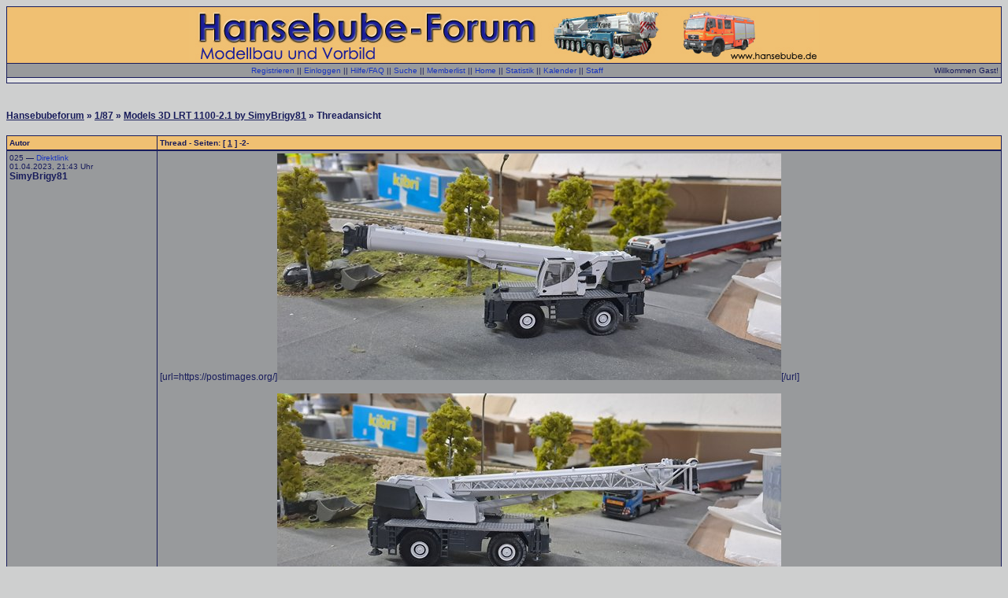

--- FILE ---
content_type: text/html; charset=UTF-8
request_url: http://www.hansebubeforum.de/showtopic.php?threadid=35500&pagenum=2
body_size: 3881
content:
<HTML>
<HEAD>
  <META http-equiv="content-type" content="text/html; charset=iso-8859-1">
  <META name="description" content="Hansebubeforum: Schwerlast, Krane, Baumaschinen; Modellbau und Vorbildthemen, modern und historisch">
  <META name="keywords" content="modelle, modellbau, 1/87, 1/50, kibri, herpa, wiking, rietze, conrad, wsi, nzg, liebherr, faun, gottwald, tadano, demag, rheinstahl, bohne, rosenkranz, heavy haulage, hijskraan, cranes, ">
  <META name="robots" content="index,follow">
  <META name="abstract" content="Informationsaustausch &uuml;ber Modellbau und Vorbild">
  <META name="designer" content="Burkhardt Berlin">
  <META name="publisher" content="Burkhardt Berlin">
  <META name="distribution" content="global">
  <STYLE type="text/css">
<!--
.Stil1 {
	font-family: Arial, Helvetica, sans-serif;
	font-size: 12px;
	color: #FF3300;
	font-weight: bold;
}
.Stil2 {
	font-size: 12px;
	font-weight: bold;
}
.Stil3 {
	font-family: Arial, Helvetica, sans-serif;
	font-size: 16px;
	font-weight: bold;
	color: #FF0033;
}
.Stil4 {
	font-size: 12px;
	font-family: Arial, Helvetica, sans-serif;
}
.Stil5 {
	color: #FF3300;
	font-weight: bold;
}
.Stil6 {
	font-size: 12px;
	font-family: Arial, Helvetica, sans-serif;
	font-weight: bold;
	color: #FF0033;
}
-->
</STYLE>
  <TITLE>Models 3D LRT 1100-2.1 by SimyBrigy81 -  Hansebubeforum</TITLE>
  <LINK rel="stylesheet" type="text/css" href="templates/css/3.css">
  
</HEAD>
<BODY>
<!-- Page generated by ThWboard (http://www.thwboard.de) -->
<P>

<TABLE width="100%" border="0" cellspacing="0" cellpadding="0" class="border-col">
  <TR>
    <TD><TABLE width="100%" border="0" cellspacing="1" cellpadding="3">
	<TR class="color4">
	  <TD align="center"><A HREF="https://www.hansebubeforum.de"><IMG src="/templates/default/images/Hansebube9.jpg" border="0" alt="Hansebubeforum"></A></TD>
	</TR>
	<TR class="cellB">
	  <TD><TABLE width="100%" border="0" cellspacing="0" cellpadding="0">
	      <TR>
		<TD align="center"><span class="smallfont"><a href="register.php">Registrieren</a> || <a href="login.php?source=showtopic.php%3Fthreadid%3D35500%26pagenum%3D2">Einloggen</a> || <a href="help.php">Hilfe/FAQ</a> || <a href="search.php">Suche</a> || <a href="memberlist.php">Memberlist</a> || <a href="index.php">Home</a> || <a href="stats.php">Statistik</a> || <a href="calendar.php">Kalender</a> || <a href="team.php">Staff</a></span></TD>
		<TD align="right"><span class="smallfont">Willkommen
		  Gast!</span></TD>
	      </TR>
	    </TABLE>
	    <P>
	    <!-- Begin quicklinks[hack] By Morpheus -->
        <tr class="cellA">
          <td align="center"><span class="smallfont"></span></td>
        </tr>
<!-- End quicklinks[hack] By Morpheus --></TD>
	</TR>
      </TABLE>
    </TD>
  </TR>
</TABLE>
<DIV align="left">
  <P align="center">
  <SPAN class="Stil6"> </SPAN>
  <P>
  <BR />
  <span class="stdfont"><STRONG><a class="bglink" href="index.php">Hansebubeforum</a> &raquo; <a class="bglink" href="board.php?boardid=2">1/87</a> &raquo; <a class="bglink" href="showtopic.php?threadid=35500">Models 3D LRT 1100-2.1 by SimyBrigy81</a> &raquo; Threadansicht<BR />
  </STRONG></span><BR />
  <a name="top"></a>
<table width="100%" border="0" cellspacing="0" cellpadding="0" class="border-col">
  <tr>
    <td>
      <table width="100%" border="0" cellspacing="1" cellpadding="3">
        <tr class="color4">
          <td width="15%"><span class="smallfont"><span style="color:#181C5B"><strong>Autor</strong></span></span></td>
          <td width="90%"><span class="smallfont"><span style="color:#181C5B"><strong>Thread  - Seiten: [ <a class="hefo" href="showtopic.php?threadid=35500&pagenum=1">1</a> ] -2- </strong></span></span></td>
        </tr>
      </table>
    </td>
  </tr>
</table>
<table width="100%" border="0" cellspacing="0" cellpadding="0" class="border-col">
  <tr>
    <td>
      <table width="100%" border="0" cellspacing="1" cellpadding="3">
        <tr class="cellB">
          <td width="15%" valign="top"><a name="686577"></a><span class="smallfont">025 &mdash; <a href="showtopic.php?threadid=35500&amp;pagenum=2#686577">Direktlink</a><br />
            01.04.2023, 21:43 Uhr<br />
            <span class="stdfont"><strong>SimyBrigy81</strong></span><br />
            <br><br /><br /></span></td>
          <td width="90%" valign="top"><span class="stdfont">[url=https://postimages.org/]<img src="https://i.postimg.cc/rmQqVLVC/20230401-205509.jpg" alt="" border="0">[/url]<br><br>[url=https://postimages.org/]<img src="https://i.postimg.cc/506f2R6h/20230401-205521.jpg" alt="" border="0">[/url]<br><br>[url=https://postimages.org/]<img src="https://i.postimg.cc/HW6bKcgj/20230331-165648.jpg" alt="" border="0">[/url]<br><br>[url=https://postimages.org/]<img src="https://i.postimg.cc/N0vXTR1C/20230331-165719.jpg" alt="" border="0">[/url]<br><br>[url=https://postimages.org/]<img src="https://i.postimg.cc/mZpFjvYH/20230331-165742.jpg" alt="" border="0">[/url]</span></td>
        </tr>
        <tr class="cellA">
          <td width="15%" align="right"><span class="smallfont"><a href="#top"><img src="templates/default/images/top.png" alt="Seitenanfang" border="0"></a> <a href="#bottom"><img src="templates/default/images/bottom.png" alt="Seitenende" border="0"></a></span></td>
          <td width="90%">
            <table width="100%" border="0" cellspacing="0" cellpadding="0">
              <tr valign="bottom">
                <td><span class="smallfont">
                  <a href="v_profile.php?userid=22011">Profil</a> ||
                  <a href="pm.php?action=new&recipient=SimyBrigy81">Private Message</a> ||
                  <a href="search.php?words=SimyBrigy81&searchfor=author&startsearch=1">Suche</a>

                </span></td>
                <td align="right"><span class="smallfont">
                  <a href="showtopic.php?threadid=35500&replyto=686577&time=&pagenum=lastpage#reply">Zitatantwort</a> ||
                  <a href="edit.php?postid=686577">Editieren</a> ||
                  <a href="postops.php?action=delete&postid=686577">Löschen</a> ||
                  <a href="postops.php?action=showip&postid=686577">IP</a>
                </span></td>
              </tr>
            </table>
          </td>
        </tr>
      </table>
    </td>
  </tr>
</table>
<table width="100%" border="0" cellspacing="0" cellpadding="0" class="border-col">
  <tr>
    <td>
      <table width="100%" border="0" cellspacing="1" cellpadding="3">
        <tr class="cellB">
          <td width="15%" valign="top"><a name="687460"></a><span class="smallfont">026 &mdash; <a href="showtopic.php?threadid=35500&amp;pagenum=2#687460">Direktlink</a><br />
            03.05.2023, 21:37 Uhr<br />
            <span class="stdfont"><strong>SimyBrigy81</strong></span><br />
            <br><br /><br /></span></td>
          <td width="90%" valign="top"><span class="stdfont">Danke an meinen Freund, Peter Schadler der mir die Bilder geschickt hat.<br>[url=https://postimages.org/]<img src="https://i.postimg.cc/WpxhJGQ8/Clausen-LRT1090-5.jpg" alt="" border="0">[/url]<br><br>[url=https://postimages.org/]<img src="https://i.postimg.cc/s21rc8Wh/Clausen-LRT1090-6.jpg" alt="" border="0">[/url]<br><br>[url=https://postimages.org/]<img src="https://i.postimg.cc/fTM1CpnR/Clausen-LRT1090-7.jpg" alt="" border="0">[/url]<br><br>[url=https://postimages.org/]<img src="https://i.postimg.cc/L60vPbm7/Clausen-LRT1090-8.jpg" alt="" border="0">[/url]<br><br>Grüße Simon</span></td>
        </tr>
        <tr class="cellA">
          <td width="15%" align="right"><span class="smallfont"><a href="#top"><img src="templates/default/images/top.png" alt="Seitenanfang" border="0"></a> <a href="#bottom"><img src="templates/default/images/bottom.png" alt="Seitenende" border="0"></a></span></td>
          <td width="90%">
            <table width="100%" border="0" cellspacing="0" cellpadding="0">
              <tr valign="bottom">
                <td><span class="smallfont">
                  <a href="v_profile.php?userid=22011">Profil</a> ||
                  <a href="pm.php?action=new&recipient=SimyBrigy81">Private Message</a> ||
                  <a href="search.php?words=SimyBrigy81&searchfor=author&startsearch=1">Suche</a>

                </span></td>
                <td align="right"><span class="smallfont">
                  <a href="showtopic.php?threadid=35500&replyto=687460&time=&pagenum=lastpage#reply">Zitatantwort</a> ||
                  <a href="edit.php?postid=687460">Editieren</a> ||
                  <a href="postops.php?action=delete&postid=687460">Löschen</a> ||
                  <a href="postops.php?action=showip&postid=687460">IP</a>
                </span></td>
              </tr>
            </table>
          </td>
        </tr>
      </table>
    </td>
  </tr>
</table>
<table width="100%" border="0" cellspacing="0" cellpadding="0" class="border-col">
  <tr>
    <td>
      <table width="100%" border="0" cellspacing="1" cellpadding="3">
        <tr class="cellB">
          <td width="15%" valign="top"><a name="687488"></a><span class="smallfont">027 &mdash; <a href="showtopic.php?threadid=35500&amp;pagenum=2#687488">Direktlink</a><br />
            05.05.2023, 05:02 Uhr<br />
            <span class="stdfont"><strong>pehescha</strong></span><br />
            <br><br /><br /></span></td>
          <td width="90%" valign="top"><span class="stdfont">Hallo Simon,<br>danke fürs Online stellen. <br>Ein tolles Modell hast du da umgesetzt, der Bausatz lässt sich recht einfach bauen. Super Vorarbeit von Dir, Respekt.<br>Schöne Grüße<br>Peter</span></td>
        </tr>
        <tr class="cellA">
          <td width="15%" align="right"><span class="smallfont"><a href="#top"><img src="templates/default/images/top.png" alt="Seitenanfang" border="0"></a> <a href="#bottom"><img src="templates/default/images/bottom.png" alt="Seitenende" border="0"></a></span></td>
          <td width="90%">
            <table width="100%" border="0" cellspacing="0" cellpadding="0">
              <tr valign="bottom">
                <td><span class="smallfont">
                  <a href="v_profile.php?userid=553">Profil</a> ||
                  <a href="pm.php?action=new&recipient=pehescha">Private Message</a> ||
                  <a href="search.php?words=pehescha&searchfor=author&startsearch=1">Suche</a>

                </span></td>
                <td align="right"><span class="smallfont">
                  <a href="showtopic.php?threadid=35500&replyto=687488&time=&pagenum=lastpage#reply">Zitatantwort</a> ||
                  <a href="edit.php?postid=687488">Editieren</a> ||
                  <a href="postops.php?action=delete&postid=687488">Löschen</a> ||
                  <a href="postops.php?action=showip&postid=687488">IP</a>
                </span></td>
              </tr>
            </table>
          </td>
        </tr>
      </table>
    </td>
  </tr>
</table>
<table width="100%" border="0" cellspacing="0" cellpadding="0" class="border-col">
  <tr>
    <td>
      <table width="100%" border="0" cellspacing="1" cellpadding="3">
        <tr class="cellB">
          <td width="15%" valign="top"><a name="687510"></a><a name="bottom"></a><span class="smallfont">028 &mdash; <a href="showtopic.php?threadid=35500&amp;pagenum=2#687510">Direktlink</a><br />
            05.05.2023, 20:08 Uhr<br />
            <span class="stdfont"><strong>SimyBrigy81</strong></span><br />
            <br><br /><br /></span></td>
          <td width="90%" valign="top"><span class="stdfont">Hallo Peter, danke, dass du mir vertraust.  Grüße Simon.</span></td>
        </tr>
        <tr class="cellA">
          <td width="15%" align="right"><span class="smallfont"><a href="#top"><img src="templates/default/images/top.png" alt="Seitenanfang" border="0"></a> <a href="#bottom"><img src="templates/default/images/bottom.png" alt="Seitenende" border="0"></a></span></td>
          <td width="90%">
            <table width="100%" border="0" cellspacing="0" cellpadding="0">
              <tr valign="bottom">
                <td><span class="smallfont">
                  <a href="v_profile.php?userid=22011">Profil</a> ||
                  <a href="pm.php?action=new&recipient=SimyBrigy81">Private Message</a> ||
                  <a href="search.php?words=SimyBrigy81&searchfor=author&startsearch=1">Suche</a>

                </span></td>
                <td align="right"><span class="smallfont">
                  <a href="showtopic.php?threadid=35500&replyto=687510&time=&pagenum=lastpage#reply">Zitatantwort</a> ||
                  <a href="edit.php?postid=687510">Editieren</a> ||
                  <a href="postops.php?action=delete&postid=687510">Löschen</a> ||
                  <a href="postops.php?action=showip&postid=687510">IP</a>
                </span></td>
              </tr>
            </table>
          </td>
        </tr>
      </table>
    </td>
  </tr>
</table>

<table width="100%" border="0" cellspacing="0" cellpadding="0" class="border-col">
  <tr>
    <td>
      <table width="100%" border="0" cellspacing="1" cellpadding="3">
        <tr class="color4">
          <td>
            <table width="100%" border="0" cellspacing="0" cellpadding="0">
              <tr>
                <td><span class="smallfont"><span style="color:#181C5B"><strong>Seiten: [ <a class="hefo" href="showtopic.php?threadid=35500&pagenum=1">1</a> ] -2-  &nbsp;&nbsp;&nbsp; [ <a class="hefo" href="board.php?boardid=2">1/87</a> ]</strong></span></span></td>
                <td><span class="smallfont">&nbsp;</span></td>
              </tr>
            </table>
          </td>
        </tr>
      </table>
    </td>
  </tr>
</table>
<br />

<table width="100%" border="0" cellspacing="0" cellpadding="0">
  <tr> 
    <td valign="top"><form method="post" action="board.php" name="jumpform"><select class="tbselect" name="board[boardid]" onChange="Submit.click()"><option value="-6">Bitte lesen/please read</option><option value="23">- Allgemeines und Ankündigungen / Announcements</option><option value="-1">Vorbilder</option><option value="1">- Vorbild</option><option value="14">- Krane und Schwerlast historisch</option><option value="19">- Baukrane</option><option value="26">- Baustellen</option><option value="12">- Einsatzfahrzeuge</option><option value="11">- Technik</option><option value="-5">Modellbau</option><option value="2" selected>- 1/87</option><option value="17">- 1/50</option><option value="13">- Blaulichtmodelle</option><option value="18">- Sonstiges</option><option value="-3">Smalltalk</option><option value="16">- Weblinks</option><option value="15">- TV- und Buchtipp</option><option value="9">- Dies und Das ...</option><option value="-4">Service</option><option value="4">- Hilfe</option></select> <input class="tbbutton" type="submit" name="Submit" value="Jump"></form></td>
    <td valign="top" align="right"><form name="theform" method="post" action="threadops.php">
      <input type="hidden" name="thread[threadid]" value="35500">
      <select class="tbselect" name="action" onChange="Submit.click()">
	  <!--
        <option value="">Optionen:</option>
        <option value="markthread">&nbsp;&nbsp;Markieren</option>
        <option value=""></option> -->
        <option value="">Admin:</option>
        <option value="close">&nbsp;&nbsp;Schlie&szlig;en/&Ouml;ffnen</option>
        <option value="delete">&nbsp;&nbsp;L&ouml;schen</option>
        <option value="move">&nbsp;&nbsp;Verschieben</option>
        <option value="top">&nbsp;&nbsp;Festmachen/L&ouml;sen</option>
      </select>
      <input class="tbbutton" type="submit" name="Submit" value="Go >>">
    </form></td>
  </tr>
</table>


 <BR />
  <DIV align="left">
    <P class="Stil3">
    Linktips:
    <P>
    <P>
    <SPAN class="Stil4"><A href="http://www.kranliste.dk" target="_blank" class="Stil5">Kranliste</A>
    von Carsten Thevessen</SPAN>
    <P>
    <A href="http://www.bm-m.net/deutsch/faq/faq.php" target="_blank" class="Stil1">Kran-und
    Schwerlast-FAQ </A><SPAN class="Stil4"> von Sebastian Suchanek</SPAN>
    <P>
    <SPAN class="Stil4"><A HREF="http://www.hansebube.de/tipse/ralliste/ralliste.html"
	TARGET="_blank" CLASS="Stil5">RAL Farbliste </A>von Burkhardt Berlin</SPAN>
  </DIV>
  <P align="center">
  <P ALIGN=Center>
  <SCRIPT type="text/javascript"><!--
  google_ad_client = "pub-3936473973391119";
  /* 728x90, Erstellt 10.08.09 */
  google_ad_slot = "2991395133";
  google_ad_width = 728;
  google_ad_height = 90;
  //--> </SCRIPT>
  <SCRIPT type="text/javascript" src="http://pagead2.googlesyndication.com/pagead/show_ads.js">
  </SCRIPT>
  <P ALIGN=Center>
  <SCRIPT type="text/javascript"><!--
  google_ad_client = "pub-3936473973391119";
  /* 728x90, Erstellt 10.08.09 */
  google_ad_slot = "2991395133";
  google_ad_width = 728;
  google_ad_height = 90;
  //--> </SCRIPT>
  <SCRIPT type="text/javascript" src="http://pagead2.googlesyndication.com/pagead/show_ads.js">
  </SCRIPT>
  <P ALIGN=Center>
  <SCRIPT type="text/javascript"><!--
  google_ad_client = "pub-3936473973391119";
  /* 728x90, Erstellt 10.08.09 */
  google_ad_slot = "2991395133";
  google_ad_width = 728;
  google_ad_height = 90;
  //--> </SCRIPT>
  <SCRIPT type="text/javascript" src="http://pagead2.googlesyndication.com/pagead/show_ads.js">
  </SCRIPT>
  <P ALIGN=Center>
  <BR />
  <span class="stdfont"><STRONG><A href="https://www.hansebubeforum.de" class="bglink">Hansebube.de - Modellbau und Vorbild</A></STRONG></span><BR
      />
  <BR />
  <span class="smallfont"><STRONG>powered by
  <A href="http://www.thwboard.de/" class="bglink">ThWboard</A> 3 Beta
  2.84</STRONG><BR />
  <!--YOU MAY NOT REMOVE THIS COPYRIGHT NOTICE,
  IT MUST BE CLEARLY VISIBLE TO THE END USER!--> &copy; by Paul Baecher &amp;
  Felix Gonschorek<BR />
  <!-- Template modified by MrNase --> </span> <BR />
  <BR />
</DIV>
<P align="center" class="Stil2">
<A href="imp.html" target="_blank"><FONT color="#000000" face="Arial"><U>Impressum
			und rechtliche Hinweise</U></FONT></A><BR>
<A href="datenschutz.html" target="_blank"><FONT color="#000000" face="Arial"><U>Datenschutzerklärung</U></FONT></A>
<P>
&nbsp;
<P>
<FONT color="#181C5B"></FONT>
<CENTER>
  <BR>
  <BR>
</CENTER>
<P>

</BODY></HTML>


--- FILE ---
content_type: text/html; charset=utf-8
request_url: https://www.google.com/recaptcha/api2/aframe
body_size: 263
content:
<!DOCTYPE HTML><html><head><meta http-equiv="content-type" content="text/html; charset=UTF-8"></head><body><script nonce="t2DuJ2_TCgJdmLh3aCnpyw">/** Anti-fraud and anti-abuse applications only. See google.com/recaptcha */ try{var clients={'sodar':'https://pagead2.googlesyndication.com/pagead/sodar?'};window.addEventListener("message",function(a){try{if(a.source===window.parent){var b=JSON.parse(a.data);var c=clients[b['id']];if(c){var d=document.createElement('img');d.src=c+b['params']+'&rc='+(localStorage.getItem("rc::a")?sessionStorage.getItem("rc::b"):"");window.document.body.appendChild(d);sessionStorage.setItem("rc::e",parseInt(sessionStorage.getItem("rc::e")||0)+1);localStorage.setItem("rc::h",'1766373397115');}}}catch(b){}});window.parent.postMessage("_grecaptcha_ready", "*");}catch(b){}</script></body></html>